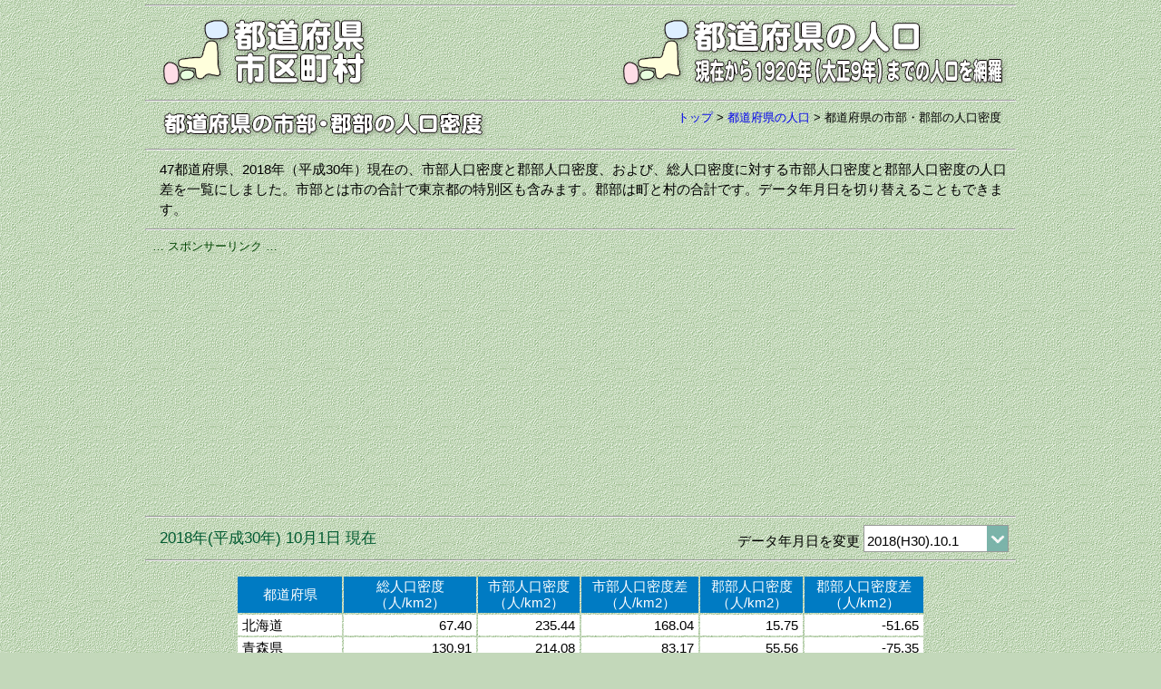

--- FILE ---
content_type: text/html
request_url: https://uub.jp/pjn/pm20181001.html
body_size: 15547
content:
<!DOCTYPE html>
<html lang="ja">
<head>
<meta charset="UTF-8">
<meta name="viewport" content="width=device-width, initial-scale=1">
<meta http-equiv="X-UA-Compatible" content="IE=edge">
<title>都道府県の市部・郡部の人口密度（2018年（平成30年））</title>
<meta name="description" content="都道府県、2018年（平成30年）現在の、市部人口密度と郡部人口密度、および、総人口密度に対する市部人口密度と郡部人口密度の人口差を一覧にしました。">
<meta name="keywords" content="都道府県, 2018年（平成30年）, 市部人口密度, 市部人口密度率, 郡部人口密度, 郡部人口密度率">
<meta property="fb:app_id" content="1913081265650220">
<meta property="og:title" content="都道府県の市部・郡部の人口密度（2018年（平成30年））">
<meta property="og:description" content="都道府県、2018年（平成30年）現在の、市部人口密度と郡部人口密度、および、総人口密度に対する市部人口密度と郡部人口密度の人口差を一覧にしました。">
<meta property="og:url" content="https://uub.jp/pjn/pm.html">
<meta property="og:image" content="https://uub.jp/i/ogp_uub.png">
<meta property="og:type" content="website">
<meta property="og:site_name" content="都道府県の市部・郡部の人口密度（2018年（平成30年））">
<link rel="stylesheet" type="text/css" href="../css/uub.css">
<link rel="icon" type="image/x-icon" href="https://uub.jp/icn/favicon.ico">
<script src="https://ajax.googleapis.com/ajax/libs/jquery/1.9.1/jquery.min.js"></script>
<script src="../js/jquery.cookie.js"></script>
<script language="JavaScript" type="text/javascript" src="../js/uub.js"></script>
<!-- Google tag (gtag.js) -->
<script async src="https://www.googletagmanager.com/gtag/js?id=G-4M9G3JTPX8"></script>
<script>
window.dataLayer = window.dataLayer || [];
function gtag(){dataLayer.push(arguments);}
gtag('js', new Date());
gtag('config', 'G-4M9G3JTPX8');
</script>
</head>
<body>
<div id="fb-root"></div>
<script async defer crossorigin="anonymous" src="https://connect.facebook.net/ja_JP/sdk.js#xfbml=1&version=v3.2&appId=1913081265650220&autoLogAppEvents=1"></script>
<div id="container">

<hr class="mgt5">
<div class="clearfix">
<div class="left w35"><a href="../"><img src="../i/uub.png" alt="都道府県市区町村"></a></div><!--left-->
<div class="right w65"><a href="./"><img src="../i/pjn.png" alt="都道府県の人口/1920年（大正9年）から現在までの人口を網羅"></a></div><!--right-->
</div><!--clearfix-->
<hr>
<div class="clearfix">
<div class="left" ><img src="./i/pm.png" alt="都道府県の市部・郡部の人口密度"></div><!--left-->
<div class="right f3 no pl8"><a href="../">トップ</a> > <wbr><a href="./">都道府県の人口</a> > <wbr><h1>都道府県の市部・郡部の人口密度</h1></div><!--right-->
</div><!--clearfix-->
<hr>
<div class="textbox">47都道府県、2018年（平成30年）現在の、市部人口密度と郡部人口密度、および、総人口密度に対する市部人口密度と郡部人口密度の人口差を一覧にしました。市部とは市の合計で東京都の特別区も含みます。郡部は町と村の合計です。データ年月日を切り替えることもできます。</div><!--textbox-->
<hr>
<div class="box">
<div class="al f3 fg0">… スポンサーリンク …</div>
<script async src="https://pagead2.googlesyndication.com/pagead/js/adsbygoogle.js?client=ca-pub-6322644091323397" crossorigin="anonymous"></script>
<!-- 01都道府県の人口・レスポ上 -->
<ins class="adsbygoogle"
style="display:block"
data-ad-client="ca-pub-6322644091323397"
data-ad-slot="2201217150"
data-ad-format="auto"
data-full-width-responsive="true"></ins>
<script>
(adsbygoogle = window.adsbygoogle || []).push({});
</script>
</div>
<hr>
<div class="clearfix">
<div class="left mgt5 f7 fg2">2018年(平成30年) 10月1日 現在</div><!--left-->
<div class="right no">データ年月日を変更 <select onChange="jump_url(this)" style="width:160px"><option value="./pm20251001.html">2025(R7).10.1<option value="./pm20241001.html">2024(R6).10.1<option value="./pm20231001.html">2023(R5).10.1<option value="./pm20221001.html">2022(R4).10.1<option value="./pm20211001.html">2021(R3).10.1<option value="./pm20201001.html">2020(R2).10.1<option value="./pm20191001.html">2019(R1).10.1<option selected>2018(H30).10.1<option value="./pm20171001.html">2017(H29).10.1<option value="./pm20161001.html">2016(H28).10.1<option value="./pm20151001.html">2015(H27).10.1<option value="./pm20141001.html">2014(H26).10.1<option value="./pm20131001.html">2013(H25).10.1<option value="./pm20121001.html">2012(H24).10.1<option value="./pm20111001.html">2011(H23).10.1<option value="./pm20101001.html">2010(H22).10.1<option value="./pm20091001.html">2009(H21).10.1<option value="./pm20081001.html">2008(H20).10.1<option value="./pm20071001.html">2007(H19).10.1<option value="./pm20061001.html">2006(H18).10.1<option value="./pm20051001.html">2005(H17).10.1<option value="./pm20001001.html">2000(H12).10.1<option value="./pm19901001.html">1990(H2).10.1</select></div><!--right-->
</div><!--clearfix-->
<hr>
<div class="table_box"><div class="table_block w_80"><div class="h_scroll"><table>
<tr class="ac f5 fw bb4 lh12 no"><td>都道府県</td><td>総人口密度<br>（人/km2）</td><td>市部人口密度<br>（人/km2）</td><td>市部人口密度差<br>（人/km2）</td><td>郡部人口密度<br>（人/km2）</td><td>郡部人口密度差<br>（人/km2）</td></tr>
<tr class="ar f5 bw no"><td class="al">北海道</td><td>67.40</td><td>235.44</td><td>168.04</td><td>15.75</td><td>-51.65</td></tr>
<tr class="ar f5 bw no"><td class="al">青森県</td><td>130.91</td><td>214.08</td><td>83.17</td><td>55.56</td><td>-75.35</td></tr>
<tr class="ar f5 bw no"><td class="al">岩手県</td><td>81.21</td><td>106.15</td><td>24.94</td><td>38.43</td><td>-42.77</td></tr>
<tr class="ar f5 bw no"><td class="al">宮城県</td><td>317.65</td><td>427.35</td><td>109.70</td><td>130.48</td><td>-187.17</td></tr>
<tr class="ar f5 bw no"><td class="al">秋田県</td><td>84.27</td><td>95.20</td><td>10.93</td><td>40.23</td><td>-44.04</td></tr>
<tr class="ar f5 bw no"><td class="al">山形県</td><td>116.89</td><td>185.64</td><td>68.75</td><td>46.64</td><td>-70.25</td></tr>
<tr class="ar f5 bw no"><td class="al">福島県</td><td>135.31</td><td>256.20</td><td>120.89</td><td>41.26</td><td>-94.05</td></tr>
<tr class="ar f5 bw no"><td class="al">茨城県</td><td>472.82</td><td>514.82</td><td>42.00</td><td>260.48</td><td>-212.34</td></tr>
<tr class="ar f5 bw no"><td class="al">栃木県</td><td>304.76</td><td>339.54</td><td>34.78</td><td>174.98</td><td>-129.78</td></tr>
<tr class="ar f5 bw no"><td class="al">群馬県</td><td>306.41</td><td>574.50</td><td>268.08</td><td>82.89</td><td>-223.52</td></tr>
<tr class="ar f5 bw no"><td class="al">埼玉県</td><td>1,928.15</td><td>2,418.18</td><td>490.02</td><td>508.88</td><td>-1419.27</td></tr>
<tr class="ar f5 bw no"><td class="al">千葉県</td><td>1,215.41</td><td>1,376.91</td><td>161.49</td><td>269.30</td><td>-946.11</td></tr>
<tr class="ar f5 bw no"><td class="al">東京都</td><td>6,309.78</td><td>9,748.92</td><td>3439.14</td><td>105.58</td><td>-6204.20</td></tr>
<tr class="ar f5 bw no"><td class="al">神奈川県</td><td>3,799.35</td><td>4,911.94</td><td>1112.58</td><td>478.24</td><td>-3321.11</td></tr>
<tr class="ar f5 bw no"><td class="al">新潟県</td><td>178.40</td><td>204.03</td><td>25.63</td><td>39.05</td><td>-139.35</td></tr>
<tr class="ar f5 bw no"><td class="al">富山県</td><td>247.26</td><td>283.71</td><td>36.44</td><td>100.48</td><td>-146.78</td></tr>
<tr class="ar f5 bw no"><td class="al">石川県</td><td>273.04</td><td>318.87</td><td>45.82</td><td>136.12</td><td>-136.92</td></tr>
<tr class="ar f5 bw no"><td class="al">福井県</td><td>184.64</td><td>243.34</td><td>58.70</td><td>67.80</td><td>-116.84</td></tr>
<tr class="ar f5 bw no"><td class="al">山梨県</td><td>183.28</td><td>248.10</td><td>64.82</td><td>72.56</td><td>-110.72</td></tr>
<tr class="ar f5 bw no"><td class="al">長野県</td><td>152.15</td><td>245.70</td><td>93.55</td><td>60.15</td><td>-92.00</td></tr>
<tr class="ar f5 bw no"><td class="al">岐阜県</td><td>188.25</td><td>200.44</td><td>12.19</td><td>140.65</td><td>-47.60</td></tr>
<tr class="ar f5 bw no"><td class="al">静岡県</td><td>470.15</td><td>535.20</td><td>65.05</td><td>165.07</td><td>-305.08</td></tr>
<tr class="ar f5 bw no"><td class="al">愛知県</td><td>1,457.42</td><td>1,657.75</td><td>200.33</td><td>465.46</td><td>-991.96</td></tr>
<tr class="ar f5 bw no"><td class="al">三重県</td><td>310.05</td><td>389.11</td><td>79.06</td><td>127.13</td><td>-182.92</td></tr>
<tr class="ar f5 bw no"><td class="al">滋賀県</td><td>351.69</td><td>365.42</td><td>13.73</td><td>211.10</td><td>-140.59</td></tr>
<tr class="ar f5 bw no"><td class="al">京都府</td><td>561.94</td><td>637.67</td><td>75.72</td><td>170.53</td><td>-391.41</td></tr>
<tr class="ar f5 bw no"><td class="al">大阪府</td><td>4,631.61</td><td>5,395.57</td><td>763.96</td><td>585.71</td><td>-4045.89</td></tr>
<tr class="ar f5 bw no"><td class="al">兵庫県</td><td>652.72</td><td>785.47</td><td>132.75</td><td>144.66</td><td>-508.06</td></tr>
<tr class="ar f5 bw no"><td class="al">奈良県</td><td>363.07</td><td>836.34</td><td>473.27</td><td>114.13</td><td>-248.94</td></tr>
<tr class="ar f5 bw no"><td class="al">和歌山県</td><td>197.70</td><td>353.85</td><td>156.15</td><td>75.93</td><td>-121.77</td></tr>
<tr class="ar f5 bw no"><td class="al">鳥取県</td><td>159.82</td><td>349.43</td><td>189.61</td><td>61.34</td><td>-98.48</td></tr>
<tr class="ar f5 bw no"><td class="al">島根県</td><td>101.31</td><td>142.14</td><td>40.82</td><td>28.45</td><td>-72.86</td></tr>
<tr class="ar f5 bw no"><td class="al">岡山県</td><td>267.03</td><td>318.67</td><td>51.64</td><td>74.15</td><td>-192.87</td></tr>
<tr class="ar f5 bw no"><td class="al">広島県</td><td>332.56</td><td>394.27</td><td>61.71</td><td>97.77</td><td>-234.79</td></tr>
<tr class="ar f5 bw no"><td class="al">山口県</td><td>223.88</td><td>229.30</td><td>5.42</td><td>143.11</td><td>-80.76</td></tr>
<tr class="ar f5 bw no"><td class="al">徳島県</td><td>177.60</td><td>265.54</td><td>87.94</td><td>89.49</td><td>-88.11</td></tr>
<tr class="ar f5 bw no"><td class="al">香川県</td><td>512.53</td><td>638.86</td><td>126.33</td><td>247.05</td><td>-265.48</td></tr>
<tr class="ar f5 bw no"><td class="al">愛媛県</td><td>238.10</td><td>309.32</td><td>71.22</td><td>72.74</td><td>-165.36</td></tr>
<tr class="ar f5 bw no"><td class="al">高知県</td><td>99.37</td><td>188.82</td><td>89.45</td><td>31.07</td><td>-68.30</td></tr>
<tr class="ar f5 bw no"><td class="al">福岡県</td><td>1,025.06</td><td>1,198.82</td><td>173.76</td><td>490.74</td><td>-534.32</td></tr>
<tr class="ar f5 bw no"><td class="al">佐賀県</td><td>335.60</td><td>339.66</td><td>4.06</td><td>317.30</td><td>-18.30</td></tr>
<tr class="ar f5 bw no"><td class="al">長崎県</td><td>324.25</td><td>328.67</td><td>4.42</td><td>291.28</td><td>-32.97</td></tr>
<tr class="ar f5 bw no"><td class="al">熊本県</td><td>237.05</td><td>380.55</td><td>143.50</td><td>91.18</td><td>-145.87</td></tr>
<tr class="ar f5 bw no"><td class="al">大分県</td><td>180.25</td><td>191.02</td><td>10.77</td><td>84.02</td><td>-96.23</td></tr>
<tr class="ar f5 bw no"><td class="al">宮崎県</td><td>139.60</td><td>195.81</td><td>56.21</td><td>56.34</td><td>-83.26</td></tr>
<tr class="ar f5 bw no"><td class="al">鹿児島県</td><td>175.55</td><td>240.63</td><td>65.08</td><td>55.54</td><td>-120.01</td></tr>
<tr class="ar f5 bw no"><td class="al">沖縄県</td><td>634.84</td><td>1,146.82</td><td>511.98</td><td>251.92</td><td>-382.92</td></tr>
<tr class="ar f5 bb"><td class="al">全国</td><td>339.16</td><td>534.27</td><td>195.11</td><td>67.74</td><td>-271.42</td></tr>
<tr><td></td></tr>
<tr class="al f5 fw bb8 no"><td colspan="2">人口密度の計算から除外した地域</td><td class="ac">市部面積<br>（km2）</td><td class="ac">郡部面積<br>（km2）</td><td colspan="2">備考</td></tr>
<tr class="al f5 bw"><td>北海道</td><td>北方地域</td><td class="ar">94.84</td><td class="ar">4,908.22</td><td colspan="2" class="fw2">歯舞諸島,色丹島,国後島,択捉島</td></tr>
<tr class="al f5 bw"><td>島根県</td><td>竹島</td><td class="ar"></td><td class="ar">0.20</td><td colspan="2" class="fw2">隠岐の島町の一部</td></tr>


</table></div><!--h_scroll--></div><!--table_block--></div><!--table_box-->
<div class="pbox"><div class="ty">同一年月日の別データを選ぶ</div><div class="clearfix"><div class="p"><a href="./pb20181001.html">■都道府県の人口・面積・人口密度</a></div><div class="p"><a href="./pn20181001.html">■都道府県の市区町村数</a></div><div class="p"><a href="./pj20181001.html">■都道府県の市部・郡部の人口</a></div><div class="p"><a href="./pa20181001.html">■都道府県の市部・郡部の面積</a></div><div class="p"><a href="./pc20181001.html">■都道府県の市部のデータ</a></div><div class="p"><a href="./pg20181001.html">■都道府県の郡部のデータ</a></div></div><!--clearfix--></div><!--pbox-->
<hr>
<div class="box">
<div class="al f3 fg0">… スポンサーリンク …</div>
<!-- 01都道府県の人口・レスポ下 -->
<ins class="adsbygoogle"
style="display:block"
data-ad-client="ca-pub-6322644091323397"
data-ad-slot="7365365188"
data-ad-format="auto"
data-full-width-responsive="true"></ins>
<script>
(adsbygoogle = window.adsbygoogle || []).push({});
</script>
</div>
<hr>
<div class="textbox">人口密度は、小数点以下第3位を四捨五入しています（単位：人/km2）。ただし、人口密度の計算において、北海道は北方地域の市部面積（94.84km2）および郡部面積（4,908.22km2）を、島根県は竹島の郡部面積（0.20km2）を含めていません。また、全国の人口密度の計算においてもこれらの地域の面積を含めていません。</div><!--textbox--><hr>
<div class="clearfix">
<div class="al pd5 f6"><a href="../">都道府県市区町村の人気メニューのご紹介</a></div>
<div class="left w33"><a href="../prf/"><img src="../i/mini_prf.png"></a></div><!--left-->
<div class="left w33"><a href="../cty/"><img src="../i/mini_cty.png"></a></div><!--left-->
<div class="left w33"><a href="../rnk/"><img src="../i/mini_rnk.png"></a></div><!--left-->
<div class="left w33"><a href="../pdr/"><img src="../i/mini_pdr.png"></a></div><!--left-->
<div class="left w33"><a href="../upd/"><img src="../i/mini_upd.png"></a></div><!--left-->
<div class="left w33"><a href="../ctv/"><img src="../i/mini_ctv.png"></a></div><!--left-->
</div><!--clearfix-->
<hr>
<div class="clearfix">
<div class="left w35"><a href="../"><img src="../i/uub.png" alt="都道府県市区町村"></a></div><!--left-->
<div class="right w65"><a href="./"><img src="../i/pjn.png" alt="都道府県の人口/1920年（大正9年）から現在までの人口を網羅"></a></div><!--right-->
</div><!--clearfix-->
<hr>
<img src="../i/cp.png" style="width:192px"><img src="../i/cf20190624.png" style="width:108px">
<div class="switchBtn"><a href="javascript:void(0);" id="swPc">パソコン表示</a><a href="javascript:void(0);" id="swSp">スマホ表示</a></div><!--switchBtn-->
</div><!--container--></body></html>


--- FILE ---
content_type: text/html; charset=utf-8
request_url: https://www.google.com/recaptcha/api2/aframe
body_size: 268
content:
<!DOCTYPE HTML><html><head><meta http-equiv="content-type" content="text/html; charset=UTF-8"></head><body><script nonce="fPmGdk15k74SjevBf9cIbw">/** Anti-fraud and anti-abuse applications only. See google.com/recaptcha */ try{var clients={'sodar':'https://pagead2.googlesyndication.com/pagead/sodar?'};window.addEventListener("message",function(a){try{if(a.source===window.parent){var b=JSON.parse(a.data);var c=clients[b['id']];if(c){var d=document.createElement('img');d.src=c+b['params']+'&rc='+(localStorage.getItem("rc::a")?sessionStorage.getItem("rc::b"):"");window.document.body.appendChild(d);sessionStorage.setItem("rc::e",parseInt(sessionStorage.getItem("rc::e")||0)+1);localStorage.setItem("rc::h",'1769309813681');}}}catch(b){}});window.parent.postMessage("_grecaptcha_ready", "*");}catch(b){}</script></body></html>